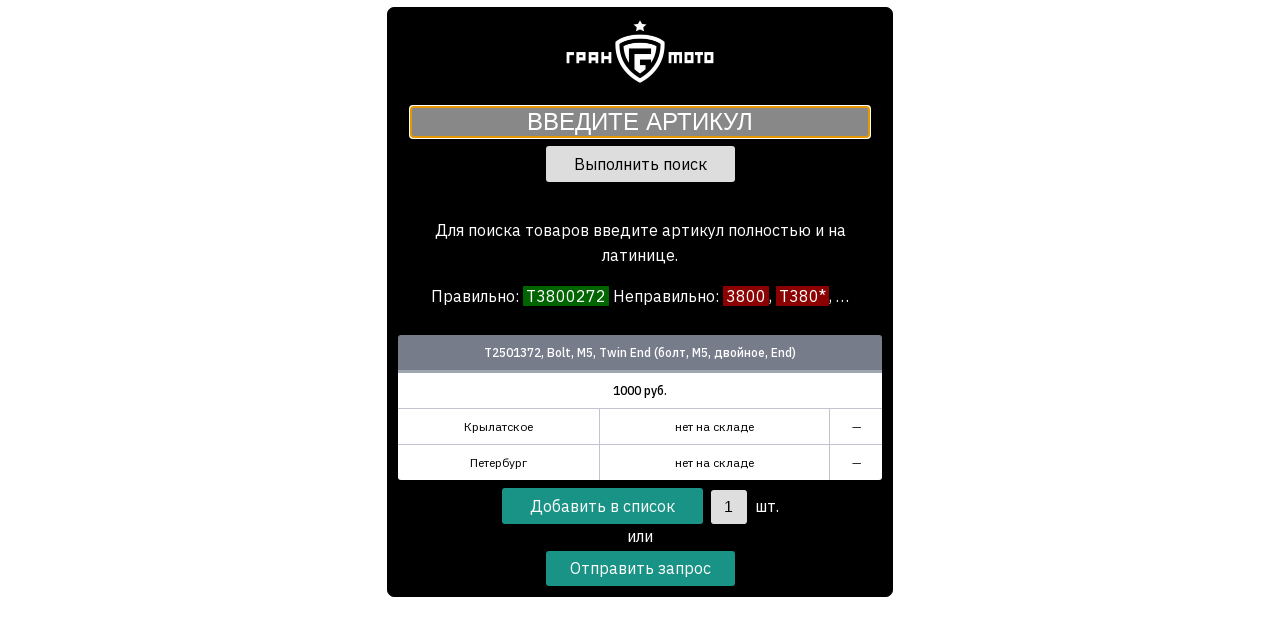

--- FILE ---
content_type: text/html; charset=UTF-8
request_url: https://ps.granmoto.ru/index.php?part=T2501372
body_size: 1245
content:
<!DOCTYPE html>
<html lang="ru">
<head>
<meta charset="utf-8" />
<meta name="viewport" content="width=device-width, initial-scale=1, maximum-scale=1" />
<title>
Гранмото PS – Наличие товаров и поиск по артикулам TRIUMPH</title>

<link rel="stylesheet" type="text/css" href="style.css" />

<style>
	@import url('https://fonts.googleapis.com/css2?family=IBM+Plex+Sans:ital,wght@0,300;0,400;0,500;1,400&display=swap');
</style>

</head>

<body>
	
<main>
	
<section id="search" style="padding-bottom: 0.5em;">
<div id="top">
	<div class="logo"><img src="logo.png" alt="Granmoto" /></div>
	<form class="topsearch" action="index.php" method="post">
		<input type="text" name="articlesearch" placeholder="Введите артикул" autofocus />
		<button type="submit" class="topsearchbutton">Выполнить поиск</button>
	</form>
	<div class="info"><p>Для поиска товаров введите артикул полностью и на латинице.</p><p>Правильно: <span class="right">T3800272</span> Неправил<a href="https://ps.granmoto.ru/completelist.php" style="text-decoration: none; color: white">ь</a>но: <span class="left">3800</span>, <span class="left">T380*</span>, …</p></div></div>
	
<div id="results">
	<table class="warehouses">
			<thead>
				<tr>
					<th colspan="3">T2501372, Bolt, M5, Twin End (болт, M5, двойное, End)</th>
				</tr>
			</thead>
			<tbody>
				<tr>
					<td colspan="3" class="price">1000 руб.</td>
				</tr>
				<tr>
					<td>Крылатское</td>
					<td class="unavailable">нет на складе</td>
					<td>—</td>
				</tr>
				<!--tr>
					<td>МКАД 78 км</td>
					<td class="unavailable">нет на складе</td>
					<td>—</td>
				</tr-->
				<tr>
					<td>Петербург</td>
					<td class="unavailable">нет на складе</td>
					<td>—</td>
				</tr>
			</tbody>
		</table><form id="add" action="additem.php" method="post">
		<input type="hidden" name="price" value="1000" />
		<input type="hidden" name="articlesearch" value="T2501372" />
		<input type="hidden" name="description" value="Bolt, M5, Twin End/болт, M5, двойное, End" />
		<input type="hidden" name="qty" value="0" />
		<input type="hidden" name="allqtys" value="<span>Крылатское:  шт.</span><span>Декстер:  шт.</span><span>С.-Петербург:  шт.</span>" />
		<input type="submit" name="submit" value="Добавить в список" />
		<input type="text" name="itemqty" class="qtyinput" value="1" /> шт.
		</form><div>или</div> <a class="buttonrequest" href="formrequest.php">Отправить запрос</a><p class="long" style="display: none">T2501372 отсутствует на наших складах. Уточните возможность заказа через кнопку запроса и мы постараемся помочь.</p></div></section><section id="list"></section>
</main>
</body>
</html>


--- FILE ---
content_type: text/html; charset=UTF-8
request_url: https://ps.granmoto.ru/url('https://fonts.googleapis.com/css2?family=IBM+Plex+Sans:ital,wght@0,300
body_size: 512
content:
<!DOCTYPE html>
<html lang="ru">
<head>
<meta charset="utf-8" />
<meta name="viewport" content="width=device-width, initial-scale=1, maximum-scale=1" />
<title>
Гранмото PS – Наличие товаров и поиск по артикулам TRIUMPH</title>

<link rel="stylesheet" type="text/css" href="style.css" />

<style>
	@import url('https://fonts.googleapis.com/css2?family=IBM+Plex+Sans:ital,wght@0,300;0,400;0,500;1,400&display=swap');
</style>

</head>

<body>
	
<main>
	
<section id="search" style="padding-bottom: 0.5em;">
<div id="top">
	<div class="logo"><img src="logo.png" alt="Granmoto" /></div>
	<form class="topsearch" action="index.php" method="post">
		<input type="text" name="articlesearch" placeholder="Введите артикул" autofocus />
		<button type="submit" class="topsearchbutton">Выполнить поиск</button>
	</form>
	<div class="info"><p>Для поиска товаров введите артикул полностью и на латинице.</p><p>Правильно: <span class="right">T2045157</span> Неправил<a href="https://ps.granmoto.ru/completelist.php" style="text-decoration: none; color: white">ь</a>но: <span class="left">2045</span>, <span class="left">T204*</span>, …</p></div></div>
	
<div id="results">
	</div></section><section id="list"></section>
</main>
</body>
</html>


--- FILE ---
content_type: text/css; charset=utf-8
request_url: https://ps.granmoto.ru/style.css
body_size: 1478
content:
body {
	font-family: 'IBM Plex Sans', sans-serif;
	margin: 0;
	padding: 0;
	text-align: center;
	line-height: 1.6em;
	max-width: 520px;
	margin-left: auto;
	margin-right: auto;
	font-size: 16px;
}

#search, #formrequest {
	margin: 7px;
	border-radius: 7px;
	border: 1px solid black;
	background-color: black;
	color: white;
}

#list {
	margin: 7px;
	color: white;
}

#list tfoot td {
	text-align: left;
	font-weight: 500;
	padding-left: 0.8rem;
	border-top: 1px solid #9ea7af;
	background-color: rgb(244, 244, 244)
}

#contact {
	border-bottom-left-radius: 7px;
	border-bottom-right-radius: 7px;
	background-color: #222;
	color: white;
	padding-top: 8px;
	padding-bottom: 4px;
}

a {
	color: #aaa;
}

#results {
	padding-left: 10px;
	padding-right: 10px;
}

.logo {
	padding-top: 10px;
}

.text {
	padding-top: 10px;
	padding-bottom: 10px;
	font-size: 24px;
	text-transform: uppercase;
	font-weight: 200;
}

.info {
	padding: 0 10px 10px 10px;
}

.logo img {
	width: 150px;
}

.left, .right, .unavailable, .available, .lastavailable {
	//border-radius: 3px;
}

.left {
	background-color: darkred;
	/*border: 1px dotted rgba(255,15,10,0.5);*/
	border-radius: 1px;
	padding: 0px 3px;
}

.right {
	background-color: darkgreen;
	/*border: 1px dotted rgba(1,255,10,0.5);*/
	padding: 0px 3px;
	border-radius: 1px;
}

.unavailable {
	//background-color: rgba(255,5,49,1) !important;
	//padding: 2px;
}

.available {
	//background-color: rgba(216,250,206) !important;
	padding: 2px;
	font-weight: 500;
	color: rgb(27,164,0);
}

.lastavailable {
	//background-color: rgba(255,229,92) !important;
	//padding: 2px;
	font-weight: 500;
	color: rgb(255, 127, 0);
}

.price {
	font-weight: 500;
}

.address {
	font-style: italic;
	font-weight: normal;
}

form.topsearch {
	margin-top: 0.9rem;
}

.topsearch input, .contactform input, .contactform textarea {
	font-weight: 300;
	width: 90%;
	margin-left: auto;
	margin-right: auto;
	border-radius: 3px;
}

.topsearch input {
	font-size: 24px;
	background-color: #888;
	border: 1px solid #BBB;
	text-align: center;
	color: white;
	text-transform: uppercase;
}

.contactform input, .contactform textarea {
	font-size: 16px;
	color: black;
	padding: 3px;
}

.contactform input {
	margin-bottom: 9px;
}

.contactform textarea {
	border: 0;
}

.topsearch input::placeholder {
	color: white;
}

.qtyinput {
	font-weight: 300;
	width: 2em;
	border-radius: 3px;
	font-size: 16px;
	background-color: #dedede;
	border: none;
	text-align: center;
	color: black;
	padding-top: 8px;
	padding-bottom: 8px;
	margin-left: 4px;
	margin-right: 4px;
}

fieldset.contactform {
	border: 1px;
	display: grid;
	grid-template-columns: 25% 75%;
	grid-template-rows: auto;
	column-gap: 0.1rem;
	row-gap: 0.4rem;
}

.contactform button {
	grid-column: 1 / span 2;
	grid-row: 6 / span 7;
}

.contactform label {
	text-align: right;
}

.contactform input {
	border: 1px solid #CCC;
	border-radius: 3px;
}

.contactform legend {
	padding: 0.3rem;
	font-weight: normal;
}

.senttext, .notsenttext {
	width: 94%;
	margin-left: auto;
	margin-right: auto;
}

.senttext {
	border: 1px dotted rgba(1,255,10,0.5);
}

.notsenttext {
	border: 1px dotted rgba(255, 0, 28, 1);
}

.warehouses {
	border-radius:3px;
	border-collapse: collapse;
	margin: auto;
	padding:5px;
	margin-bottom: 8px;
	width: 100%;
	box-shadow: 0 5px 10px rgba(0, 0, 0, 0.1);
	font-size:12px;
	font-weight: normal;
}

.warehouses thead th {
	//background: rgb(76,115,136);
	background-color:rgb(119,124,139);
	//border-bottom: 3px solid #9ea7af;
	font-weight: 500;
	border-top-right-radius:3px;
	border-top-left-radius:3px;
	color: white;
}

.warehouses th {
	color: black;
	background-color:#e7e7e7;
	border-bottom:3px solid #9ea7af;
	border-right: 1px solid #C1C3D1;
	font-weight: 400;
	padding:5px;
	text-align:center;
	vertical-align:middle;
	border-top: 0px;
}

.warehouses th:last-child {
	/*border-top-right-radius:3px;*/
	border-right:none;
}
	
.warehouses tr {
	border-top: 1px solid #C1C3D1;
	border-bottom: 1px solid #C1C3D1;
	color: black;
}

.warehouses tr:first-child {
	border-top:none;
}

.warehouses tr:last-child {
	border-bottom:none;
}

.warehouses tr:last-child td:first-child {
	border-bottom-left-radius:3px;
}

.warehouses tr:last-child td:last-child {
	border-bottom-right-radius:3px;
}

.warehouses td {
	background:#FFFFFF;
	padding:5px;
	text-align:center;
	vertical-align:middle;
	border-right: 1px solid #C1C3D1;
	border-bottom: 0px;
}

.warehouses td:last-child {
	border-right: 0px;
}

.listtablehead {
	background-color: rgb(145, 168,168) !important;
}

label {
	overflow-wrap: break-word;
}

.removeicon {
	position: relative;
	left: 0.5em;
	text-decoration: none;
}

.removeicon img {
	width: 10px;
}

input[type = submit], a.buttonrequest {
	background-color: #199385;
	border-radius: 3px;	
	border: none;
	color: white;
	padding: 8px 28px;
	font-size: 16px;
	font-family: 'IBM Plex Sans', sans-serif;
}

a.buttonrequest {
	display: inline-block;
	text-decoration: none;
	margin: 1.74px;
	padding: 5px 24px;
	background-color: #199385;
}

button.topsearchbutton, button.bottomsubmitbutton {
	border: 0;
	font-size: 16px;
	border-radius: 3px;
	margin-top: 8px;
	padding: 8px 28px;
	font-family: 'IBM Plex Sans', sans-serif;
	background-color: #DDD;
}

button.topsearchbutton {
	margin-bottom: 20px;
}

.splittd span {
	font-size: 10px;
	background-color: #EEE;
	margin: 5px;
	padding: 2px 5px 2px 5px;
	border-radius: 2px;
}

/* And so it went */
.long, .address {
	display: none;
}

#search {
	padding-bottom: 0.5em;
}